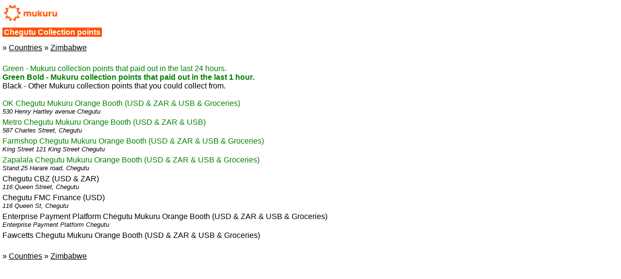

--- FILE ---
content_type: text/html; charset=UTF-8
request_url: https://wap.mukuru.com/zimbabwe/35/
body_size: 683
content:
<!DOCTYPE html>
<html lang="en">
<head>
	<meta charset="utf-8">
	<meta name="viewport" content="width=device-width, initial-scale=1.0">
	<meta name="format-detection" content="telephone=no" />
	<title>Mukuru.com WAP Site</title>
	<link rel="stylesheet" type="text/css" href="https://wap.mukuru.com/media/css/all.css" />
	<meta http-equiv="Cache-Control" content="max-age=0"/>

	
</head>
<body>
<div>
	<img src="/media/img/mukuru_logo_150w.png" />
</div>

<div id="heading">
	<h1>Chegutu Collection points</h1>
</div>

<div id="breadcrumb">
	&raquo;  <a href="https://wap.mukuru.com/">Countries</a> &raquo; <a href="https://wap.mukuru.com/zimbabwe/">Zimbabwe</a></div>
<br/>		<div class="green">Green - Mukuru collection points that paid out in the last 24 hours.</div>
		<div class="green bold">Green Bold - Mukuru collection points that paid out in the last 1 hour.</div>
		<div>Black - Other Mukuru collection points that you could collect from.</div>
		<br/>
	
	
			<div class="green">
			OK Chegutu Mukuru Orange Booth (USD & ZAR & USB & Groceries)		</div>
					<div class="wap_repository_address">
				530 Henry Hartley avenue  Chegutu			</div>
				<div class="green">
			Metro Chegutu Mukuru Orange Booth (USD & ZAR & USB)		</div>
					<div class="wap_repository_address">
				587 Charles Street, Chegutu			</div>
				<div class="green">
			Farmshop Chegutu Mukuru Orange Booth (USD & ZAR & USB & Groceries)		</div>
					<div class="wap_repository_address">
				King Street	121 King Street Chegutu			</div>
				<div class="green">
			Zapalala Chegutu Mukuru Orange Booth (USD & ZAR & USB & Groceries)		</div>
					<div class="wap_repository_address">
				Stand 25  Harare road, Chegutu			</div>
				<div class="">
			Chegutu CBZ (USD & ZAR)		</div>
					<div class="wap_repository_address">
				116 Queen Street, Chegutu			</div>
				<div class="">
			Chegutu FMC Finance (USD)		</div>
					<div class="wap_repository_address">
				116 Queen St, Chegutu			</div>
				<div class="">
			Enterprise Payment Platform Chegutu Mukuru Orange Booth (USD & ZAR & USB & Groceries)		</div>
					<div class="wap_repository_address">
				Enterprise Payment Platform Chegutu			</div>
				<div class="">
			Fawcetts Chegutu Mukuru Orange Booth (USD & ZAR & USB & Groceries)		</div>
		
	
	<br/>
	<div id="breadcrumb">
		&raquo;  <a href="https://wap.mukuru.com/">Countries</a> &raquo; <a href="https://wap.mukuru.com/zimbabwe/">Zimbabwe</a>	</div>
</body>

--- FILE ---
content_type: text/css
request_url: https://wap.mukuru.com/media/css/all.css
body_size: 153
content:
body
{
    background: #FFFFFF;
    color:#000000;
    margin:0;
    padding:5px;
    font-family: Arial, Helvetica, sans-serif;
    font-size:1em;
    overflow: scroll;
}

h1
{
    font-size:1em;
    color: #fff;
    outline:none;
    padding:1px 3px 1px 3px;
    background: #FF5100;
    display: inline
}

div#heading
{
    margin-top: 7px;
    margin-bottom: 7px;
}

a
{
    color:#000000;
    outline:none;
}

div#breadcrumb
{
    padding-top: 7px;
    padding-bottom: 7px;
}

div.wap_repository_address
{
    font-style: italic;
    font-size:0.8em;
    color:#000000;
    padding-bottom: 6px;
}

.green
{
    color:green;
}

.bold
{
    font-weight: bold;
}

.orange
{
    color:#FF5100;
}